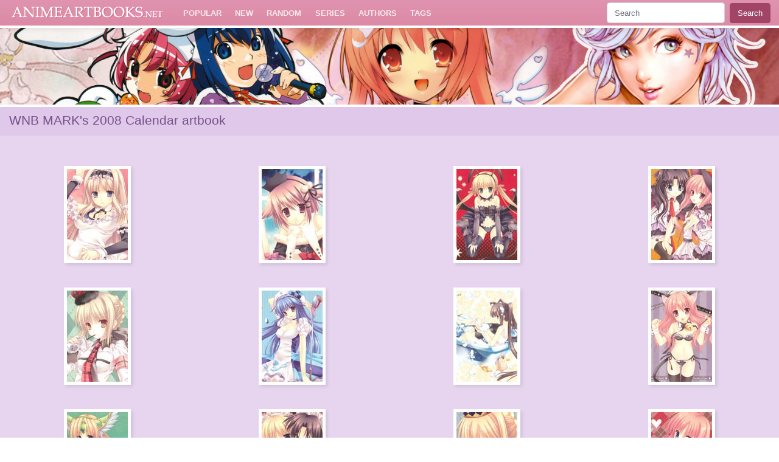

--- FILE ---
content_type: text/html; charset=UTF-8
request_url: https://animeartbooks.net/artbook/201-wnb-marks-2008-calendar/
body_size: 1845
content:
<!DOCTYPE html>

<head>
	<script async src="https://www.googletagmanager.com/gtag/js?id=UA-526314-4"></script>
	<title>WNB MARK's 2008 Calendar artbook. Image gallery | Anime Artbooks</title>
	<base id="text" href="https://animeartbooks.net/" />
	<meta name="viewport" content="width=device-width, initial-scale=1.0">
	<link rel="stylesheet" href="bootstrap/css/bootstrap.min.css" />
	<link rel="stylesheet" href="css/animeartbooks.css" />
	<link rel="stylesheet" href="bootstrap/css/font-awesome.css" />
	<script src="https://code.jquery.com/jquery-3.2.1.min.js" crossorigin="anonymous"></script>
	<script src="https://cdnjs.cloudflare.com/ajax/libs/popper.js/1.12.9/umd/popper.min.js" integrity="sha384-ApNbgh9B+Y1QKtv3Rn7W3mgPxhU9K/ScQsAP7hUibX39j7fakFPskvXusvfa0b4Q" crossorigin="anonymous"></script>
	<script src="https://maxcdn.bootstrapcdn.com/bootstrap/4.0.0/js/bootstrap.min.js" integrity="sha384-JZR6Spejh4U02d8jOt6vLEHfe/JQGiRRSQQxSfFWpi1MquVdAyjUar5+76PVCmYl" crossorigin="anonymous"></script>
		<link rel="shortcut icon" href="images/favicon.gif" />
	<link rel="alternate" href="http://feeds.feedburner.com/AnimeArtbooksnet" type="application/rss+xml" title="Anime Artbooks.net RSS" />
	<meta name="description" content="More than 5,000 high quality anime and non-anime scans for your visual pleasure. All galleries sorted by artbook, author and series!" />
	<meta name="keywords" content="artbooks, anime, game, image, gallery, high-quality, scans, manga, goth, gothic, gallery" />
	<meta http-equiv="Content-Type" content="text/html; charset=UTF-8" />
		<script>
	  window.dataLayer = window.dataLayer || [];
	  function gtag(){dataLayer.push(arguments);}
	  gtag('js', new Date());

	  gtag('config', 'UA-526314-4');
	</script>
</head>

<body>
<div id="wrapper">
	<nav class="navbar navbar-dark navbar-expand-lg">
	  <a class="navbar-brand" href="/">Animeartbooks.net</a>
	  <button class="navbar-toggler" type="button" data-toggle="collapse" data-target="#navbarSupportedContent" aria-controls="navbarSupportedContent" aria-expanded="false" aria-label="Toggle navigation">
		<span class="navbar-toggler-icon"></span>
	  </button>

	  <div class="collapse navbar-collapse" id="navbarSupportedContent">
		<ul class="navbar-nav mr-auto">
		  <li class="nav-item">
			<a class="nav-link" href="popular/" title="Popular images" class="topnav">Popular</a>
		  </li>
		  <li class="nav-item">
			<a class="nav-link" href="new/" title="New images" class="topnav">New</a>
		  </li>
		  <li class="nav-item">
			 <a class="nav-link" href="random/" title="Random anime images" class="topnav">Random</a>
		  </li>
		  <li>
			
			<li><a class="nav-link" href="list/series/">Series</a></li>
			<li><a class="nav-link" href="list/authors/">Authors</a></li>
			<li><a class="nav-link" href="tags/">Tags</a></li>
		</ul>
		<form class="form-inline my-2 my-lg-0" action="search/" method="get">
		  <input class="form-control mr-sm-2" type="search" placeholder="Search" aria-label="Search" name="terms">
		  <button class="btn btn-primary my-2 my-sm-0" type="submit">Search</button>
		</form>
	  </div>
	</nav>

	<!-- <div id="top">
		
		<a href="http://feeds.feedburner.com/AnimeArtbooksnet" title="RSS Feed" class="topnav">RSS <img src="images/rss.gif" alt="" /></a>
	</div> -->
	<div id="header"></div>
	
	<div class="page-title">
		<div class="container-fluid">
			<h1>
				WNB MARK's 2008 Calendar artbook			</h1>
		</div>
	</div>
	
	<div class="page-content">
		<div class="container-fluid">
	<div class="image-gallery"><div class="images"><span class="helper"></span><a href="viewimage/6351/"><img src="https://img2.animeartbooks.net/wnbcalendar/04_.jpg" alt="WNB MARK's 2008 Calendar image #6351" /></a></div>
<div class="images"><span class="helper"></span><a href="viewimage/6350/"><img src="https://img2.animeartbooks.net/wnbcalendar/13_.jpg" alt="WNB MARK's 2008 Calendar image #6350" /></a></div>
<div class="images"><span class="helper"></span><a href="viewimage/6349/"><img src="https://img2.animeartbooks.net/wnbcalendar/12_.jpg" alt="WNB MARK's 2008 Calendar image #6349" /></a></div>
<div class="images"><span class="helper"></span><a href="viewimage/6348/"><img src="https://img2.animeartbooks.net/wnbcalendar/11_.jpg" alt="WNB MARK's 2008 Calendar image #6348" /></a></div>
<div class="images"><span class="helper"></span><a href="viewimage/6347/"><img src="https://img2.animeartbooks.net/wnbcalendar/10_.jpg" alt="WNB MARK's 2008 Calendar image #6347" /></a></div>
<div class="images"><span class="helper"></span><a href="viewimage/6346/"><img src="https://img2.animeartbooks.net/wnbcalendar/09_.jpg" alt="WNB MARK's 2008 Calendar image #6346" /></a></div>
<div class="images"><span class="helper"></span><a href="viewimage/6345/"><img src="https://img2.animeartbooks.net/wnbcalendar/08_.jpg" alt="WNB MARK's 2008 Calendar image #6345" /></a></div>
<div class="images"><span class="helper"></span><a href="viewimage/6344/"><img src="https://img2.animeartbooks.net/wnbcalendar/07_.jpg" alt="WNB MARK's 2008 Calendar image #6344" /></a></div>
<div class="images"><span class="helper"></span><a href="viewimage/6343/"><img src="https://img2.animeartbooks.net/wnbcalendar/06_.jpg" alt="WNB MARK's 2008 Calendar image #6343" /></a></div>
<div class="images"><span class="helper"></span><a href="viewimage/6342/"><img src="https://img2.animeartbooks.net/wnbcalendar/05_.jpg" alt="WNB MARK's 2008 Calendar image #6342" /></a></div>
<div class="images"><span class="helper"></span><a href="viewimage/6341/"><img src="https://img2.animeartbooks.net/wnbcalendar/03_.jpg" alt="WNB MARK's 2008 Calendar image #6341" /></a></div>
<div class="images"><span class="helper"></span><a href="viewimage/6340/"><img src="https://img2.animeartbooks.net/wnbcalendar/02_.jpg" alt="WNB MARK's 2008 Calendar image #6340" /></a></div>
<div class="images"><span class="helper"></span><a href="viewimage/6339/"><img src="https://img2.animeartbooks.net/wnbcalendar/01_.jpg" alt="WNB MARK's 2008 Calendar image #6339" /></a></div>
</div><div class="pagination"></div>

	</div>
	</div>

	<footer>
		<div class="container-fluid">
			<div class="row">
				<div class="col">
					<p>Animeartbooks.net is an anime gallery that provides free high-quality images from anime series, korean illustrations, fantasy and goth images since 2007. All artworks in this gallery are copyright of their respective authors and its companies that are in no way related with this gallery. <a href="site/information">Read full disclaimer</a>.</p>
					<a href="site/information/">About us</a> | <a href="site/contact/">Contact</a> | <a href="https://feeds.feedburner.com/AnimeArtbooksnet">RSS</a>
				</div>
			</div>
		</div>
	</footer>
</div>
</body>
</html>
 


--- FILE ---
content_type: text/css
request_url: https://animeartbooks.net/css/animeartbooks.css
body_size: 1893
content:
body {
	color:#755187;
	background:url('../images/bg.gif');
	text-align:center;
	margin:0;
	padding:0px;
	font-size: 0.9rem;
}

h1 {  
	color:#755187; 
	font-size: 1.3rem;
}

h2 { 
	color:#A24465; 
	font-size: 1.3rem;
	margin-top: 1.5rem;
}

h2:first-child {
	margin-top: 0;
}

a { text-decoration:none; color:#A24465; }
a:hover { text-decoration:underline; color: inherit;}

img {border:0;}

input,select,textarea {
	background:#D387B5;
	border:1px solid #fff;
	padding:2px;
	color:#fff;
}

form {
	padding:0;
	margin:0;
}

.btn-primary {
	background-color: #A24465;
	border-color: #A24465;
}

.btn-primary:hover, .btn-primary.focus, .btn-primary:focus, .btn-primary:not(:disabled):not(.disabled).active, .btn-primary:not(:disabled):not(.disabled):active, .show > .btn-primary.dropdown-toggle, .btn-primary:not(:disabled):not(.disabled).active:focus, .btn-primary:not(:disabled):not(.disabled):active:focus, .show > .btn-primary.dropdown-toggle:focus {
	background-color: #755187;
	border-color: #755187;
	box-shadow: 0 0 0 .1rem rgba(255, 255, 255, 0.25);
}

.form-control:focus {
	border-color:#fff;
	box-shadow: 0 0 0 .1rem rgba(255, 255, 255, 0.25);
}

#wrapper {
	margin:auto;
	background:#E7D5F0;
	text-align:left;
}

.navbar {
	background-color:#E094AF;
	background-image: -moz-linear-gradient(top,#E094AF,#DC8AA5);
	background-image: -webkit-gradient(linear,0 0,0 100%,from(#E094AF),to(#DC8AA5));
	background-image: -webkit-linear-gradient(top,#E094AF,#DC8AA5);
	background-image: -o-linear-gradient(top,#E094AF,#DC8AA5);
	background-image: linear-gradient(to bottom,#E094AF,#DC8AA5);
	border-bottom:4px solid #fff;
	color: #fff;
	padding: 0 1em;
	-webkit-box-shadow: 0 1px 10px rgba(0, 0, 0, 0.1);
	-moz-box-shadow: 0 1px 10px rgba(0, 0, 0, 0.1);
	box-shadow: 0 1px 10px rgba(0, 0, 0, 0.1);
}

.navbar .navbar-brand {
	background:url('../images/animeartbooks-logo.png') center no-repeat;
	display:block;
	width:259px;
	height:42px;
	text-indent: -9999px;
	overflow: hidden;
}

.navbar input, .navbar button, .navbar .nav-link {
	font-size: 0.8rem;
}

.navbar .navbar-nav .nav-link {
	color: rgba(255,255,255,.8);
	text-transform: uppercase;
	font-weight: bold;
	padding: 0.7rem;
}

.navbar .navbar-nav .nav-link:hover {
	color: rgba(255,255,255,1);
}

.navbar .navbar-toggler {
	background-color: #A24465;
}

.topnav {
	float:left;
	display:block;
	padding:19px 10px 6px 10px;
	text-decoration:none;
}

.topnav:hover {
	background:#D387B5;
}

#header {
	height:130px;
	background-image:url('../images/header.png');
	background-size: cover;
	background-repeat: no-repeat;
	background-position: right;
	border-bottom:4px solid #fff;
}

.random {
	width:235px;
	height:250px;
	float:right;
	margin-right:10px;
	text-align:center;
}

.random h2 {
	font-size:13px;
	color:#A24465;
	font-weight:700;
}

.random img {
  	width:100px;
	border:3px solid #DFC8EA;
	margin:5px;
}

.wbtw300x250 {
	float:right;
	width:300px;
}

.page-content .list, .page-content dl {
	margin: 0 0 2rem 0;
	padding: 0;
}

.page-content .list li, .page-content dl dt {
	background-image:url(../images/bullet2.png);
	background-position: 0 6px;
	background-repeat: no-repeat;
	list-style-type: none;
	padding-left:15px;
}

.page-content dt {
	float:left;
	margin-right: 5px;
	font-weight: normal;
}

.page-content .list.alt li {
	background-image:url(../images/bullet.png);
}

#search,.navi {
	padding:10px;
}

#searchb,.button {
	background:#D387B5 url(images/grad.gif) repeat-x;
}

#content {
	width:580px;
	float:left;
	margin-right:-580px;
}

footer {
	background:#E094AF;
	border-top:4px solid #fff;
	clear:both;
	color:#fff;
	padding:10px;
	margin-top: 1.5rem;
}

footer a {
	color:#fff;
}

.image-gallery {
    display: flex;  
    flex-direction: row;
    flex-wrap: wrap;
    align-items: flex-start;
	margin: 0 -15px 0 -15px;
}

.image-gallery .images, .image-gallery .album {
	width: 100%;
	height: 200px;
	padding: 10px;
	text-align:center;
	position: relative;
}

.image-gallery .album .date {
	position: absolute;
	z-index: 200;
	top: 20px;
	background-color:rgba(244, 240, 246, 0.8);
	padding: 1px 5px;
	font-size: 0.7rem;
	right: 20px;
}

.image-gallery .images .helper {
	display: inline-block;
    height: 100%;
    vertical-align: middle;
}

.image-gallery .images img {
	max-width: 100%;
	max-height: 100%;
	vertical-align: middle;
}

.col-3 .image-gallery .album {
	width: 100%;
}

.image-gallery .images img, .image-gallery .album-cover, .gallery-list .list-element,  .fullsize-image img {
    border: 5px solid #fff;
    box-shadow: 3px 3px 5px 0px rgba(0,0,0,0.1); 
}

.image-gallery .images img:hover, .image-gallery .album-cover:hover {
    box-shadow: 3px 3px 5px 0px rgba(0,0,0,0.2); 
	outline: 1px solid #755187;
}

.image-gallery .album-cover {
	display:block;
	background-size: cover;
	background-position: center;
	background-repeat: no-repeat;
	height: 100%;
	position: relative;
	color:#A24465;
}

.image-gallery .album-cover .album-name {
	position: absolute;
	bottom: 0;
	right: 0;
	width: 100%;
	padding: 5px;
	font-size: 1.2rem;
	background-color: rgba(244, 240, 246, 0.8);
}

.gallery-list ul {
	display: flex;
	flex-wrap: wrap;
	margin: -5px;
	padding: 0;
}

.gallery-list .list-element {
	width: 100%;
	background: rgb(244, 240, 246);
	list-style-type: none;
	margin: 5px;
	padding: 0;
}

.gallery-list .list-element a {
	display: flex;
	align-items: center;
	justify-content: left;
}

.gallery-list .list-element .list-image {
	width: 150px;
	height: 50px;
	background-size: cover;
	background-position: center;
}

.gallery-list .list-element .list-name {
	vertical-align: center;
	padding-left: 10px;
}

.gallery-list .list-element .list-image, .gallery-list .list-element .list-name {
}

.fullsize-image {
	text-align: center;
}

.fullsize-image img {
	max-width: 100%;
}

.download {
	background-color: #E094AF;
	background-image: -moz-linear-gradient(top,#E094AF,#DC8AA5);
	background-image: -webkit-gradient(linear,0 0,0 100%,from(#E094AF),to(#DC8AA5));
	background-image: -webkit-linear-gradient(top,#E094AF,#DC8AA5);
	background-image: -o-linear-gradient(top,#E094AF,#DC8AA5);
	background-image: linear-gradient(to bottom,#E094AF,#DC8AA5);
	color: #fff;
	-webkit-box-shadow: 0 1px 10px rgba(0, 0, 0, 0.1);
	-moz-box-shadow: 0 1px 10px rgba(0, 0, 0, 0.1);
	box-shadow: 0 1px 10px rgba(0, 0, 0, 0.1);
	padding: 10px;
	font-size: 1.5rem;
}

.bases-by {
	background:#E4BFC9;
	text-align:right;
	font-weight:700;
	padding:4px;
	display:block;
	width:92px;
	float:left;
}

#xhtml,#css {
	height: 17px;
	width:73px;
	display:block;
	margin-left:10px;
	float:right;
}

#xhtml { background:url(images/xhtml.gif) no-repeat; }
#css { background:url(images/css.gif) no-repeat; }

.contnav {
	background:url(images/pagination.gif) no-repeat;
	text-align:right;
	clear:both;
	padding:4px 10px 5px 10px;
	height:20px;
	margin:15px 15px 0 15px;
}

.contnav input,select {
  font-size:11px;
}

.pagination {
	justify-content: space-between;
	width: 100%;
}

.page-link, .page-link:hover {
	color: inherit;
}

.page-item.active .page-link {
	background: #755187;
	border-color: transparent;
}

.warning {
	padding:3px 3px 3px 18px;
	background:#F0E3F7 url('images/warning.gif') 3px 3px no-repeat;
	border:1px dotted #E2BFD7;
	font-size:11px;
}

.center { text-align:center; }
.clear {clear:both;}


.page-title {
	background:#DFC8EA;
	padding: 10px 0 5px 0;
	margin-bottom: 10px;
}

.page-content {
	padding-top: 20px;
}

#tag input {
	font-size:11px;
	padding-left:3px;
	padding-right:3px;
}

.crop-image-wrapper {
	height: 900px;
	margin-bottom: 10px;
}

#crop-image {
  max-width: 100%;
}


@media only screen and (min-width: 500px) {
	.image-gallery .images, .image-gallery .album {
		width: 50%;
	}
	
	.gallery-list .list-element {
		width: 47%;
	}

	.col-3 .gallery-list .list-element {
		width: 100%;
	}
}

@media only screen and (min-width: 992px) {
	.image-gallery .images, .image-gallery .album {
		width: 25%;
	}
	
	.gallery-list .list-element {
		width: 32%;
	}

	.col-3 .gallery-list .list-element {
		width: 100%;
	}
}

@media only screen and (min-width: 1800px) {
	.container-fluid {
		width: 80%;
	}
}